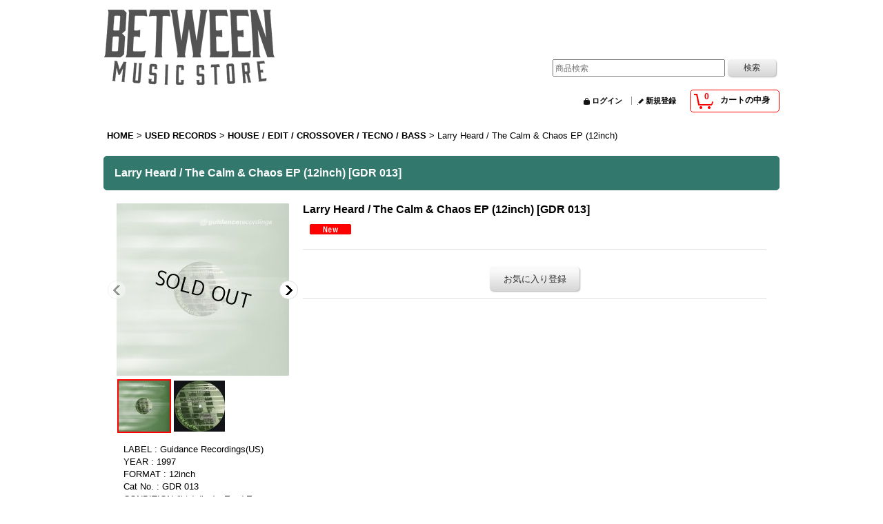

--- FILE ---
content_type: text/html; charset=UTF-8
request_url: https://www.betweenmusicstore.jp/product/2594
body_size: 8517
content:
<!DOCTYPE html><html lang="ja">
<head prefix="og: http://ogp.me/ns# fb: http://ogp.me/ns/fb# product: http://ogp.me/ns/product#">
    <meta charset="utf-8" />
    <title>Larry Heard / The Calm &amp; Chaos EP (12inch) | Guidance Recordings |</title>
    <meta name="keywords" content="Larry Heard,Guidance,Freaky,12inch,12インチ,レコード" />
    <meta name="description" content="ニューリリース / 中古レコードを中心にCD、TAPE、ウェア等、当店でセレクトした音楽に関連する商品を取り扱っているオンラインショップ、BETWEEN MUSIC STOREの通販サイト。
HIP HOP、HOUSE、SOUL、FUNK、JAZZ、DISCO、REGGAE等、ダンスミュージックからそのルーツミュージックまで幅広く取り扱っています。レコード、CDに関しては基本的にほぼ全商品試聴可能。" />
    <meta property="og:url" content="https://www.betweenmusicstore.jp/product/2594" />
    <meta property="og:site_name" content="BETWEEN MUSIC STORE" />
    <meta property="og:title" content="Larry Heard / The Calm &amp; Chaos EP (12inch)" />
    <meta property="og:description" content="LABEL : Guidance Recordings(US)YEAR : 1997FORMAT : 12inchCat No. : GDR 013CONDITION (jkt / disc) : E…" />
    <meta property="og:type" content="product" />
    <meta property="og:image" content="https://www.betweenmusicstore.jp/data/betweenmusic/product/20230329_eb65d6.jpg" />
    <meta property="product:product_link" content="https://www.betweenmusicstore.jp/product/2594" />
    <meta name="twitter:card" content="summary_large_image">
    <meta name="thumbnail" content="https://www.betweenmusicstore.jp/data/betweenmusic/product/20230329_eb65d6.jpg" />
    <link rel="alternate" type="application/rss+xml" title="RSS" href="https://www.betweenmusicstore.jp/rss/rss.php" />
    <link rel="alternate" media="only screen and (max-width: 640px)" href="https://www.betweenmusicstore.jp/phone/product/2594" />
    <link rel="canonical" href="https://www.betweenmusicstore.jp/product/2594" />
    <link href="/res/layout001/style/public/font-awesome-4.7.0/css/font-awesome.min.css" rel="stylesheet" />
    <link href="https://www.betweenmusicstore.jp/res/layout001/style/common.css?1698389121" rel="stylesheet" type="text/css" media="all" />
    <link href="https://www.betweenmusicstore.jp/res/layout004/style/template.css?1811011534" rel="stylesheet" type="text/css" media="all" />
    <link href="https://www.betweenmusicstore.jp/res/layout001/style/jquery.fancybox.css" rel="stylesheet" type="text/css" media="all" />
    <link href="https://www.betweenmusicstore.jp/data/betweenmusic/pc/2017042623351825c4b3.css?1497327550" rel="stylesheet" type="text/css" media="all" />
    <script src="https://www.betweenmusicstore.jp/res/layout004/js/public/jquery.js?v=420213"></script>
    <script src="https://www.betweenmusicstore.jp/res/layout004/js/underscore.js?v=3"></script>
    <script src="https://www.betweenmusicstore.jp/res/layout004/js/flipsnap.min.js"></script>
    <script src="https://www.betweenmusicstore.jp/res/layout004/js/pack/ocnk-min.js?1625028332"></script>
    <script src="https://www.betweenmusicstore.jp/res/layout004/js/pack/ranking-tab-min.js?1625028310"></script>
<meta name="google-site-verification" content="96VW1E2X7DfvQ8HXNuNR3E8Q_DAvRX9rokkr4vg9SIY" />
</head>

<body class="detail_page_body category3_detail_page_body category13_detail_page_body detail_group3 detail_new" id="detail_page_2594">
<div id="container" class="jpn_version visitor">
<div id="inner_container"> 

    <header role="banner">
        <div id="header_container">
            <div id="header">

                <div id="inner_header">

                    <div id="header_top" class="fix_center clearfix">
                        <div id="copy">

                        </div>
                    </div>

                    <div id="header_middle" class="fix_center clearfix">
                        <div id="shoptext">
<a href="https://www.betweenmusicstore.jp/"><img src="https://betweenmusic.ocnk.net/data/betweenmusic/image/bms_logo_top.png" alt="BETWEEN MUSIC STORE ロゴ画像" width="250" height="124"></a>
                        </div>
                        <div id="search" itemscope="itemscope" itemtype="http://schema.org/WebSite">
                            <meta itemprop="url" content="https://www.betweenmusicstore.jp" />
                            <form class="search_form" method="get" action="https://www.betweenmusicstore.jp/product-list" role="search" itemprop="potentialAction" itemscope="itemscope" itemtype="http://schema.org/SearchAction">
                                <meta itemprop="target" content="https://www.betweenmusicstore.jp/product-list/?keyword={keyword}" />
                                <input type="search" class="largesize searchform" name="keyword" value="" placeholder="商品検索" itemprop="query-input" />
                                <span class="global_btn"><input type="submit" class="searchinput btn_size_small btn_color_common" name="Submit" value="検索" /></span>
                            </form>
                        </div>
                    </div>

                    <div id="header_bottom" class="fix_center clearfix">
                        <div id="carttop">
                            <div class="shopping_cart_button has_cart_popup" data-empty-text="">
                                <div class="cartbtn">
                                    <a href="https://www.betweenmusicstore.jp/cart">
                                        <span class="cartquantity">0</span>
                                        <span class="cartbtn_text">カートの中身</span>
                                    </a>
                                </div>
                            </div>
                        </div>

                        <div class="signin guestmember">
                            <div class="signin_box">
                                <ul>
                                    <li class="signin_top">
                                        <a href="https://www.betweenmusicstore.jp/member-login" class="secure_link">ログイン</a>
                                    </li>
                                    <li class="register_top">
                                        <a href="https://www.betweenmusicstore.jp/register" class="secure_link">新規登録</a>
                                    </li>
                                </ul>
                            </div>
                        </div>
                    </div>

                </div>

                <nav role="navigation">
                </nav>

            </div>        </div>
    </header>

    <div id="contents">
        <div id="inner_contents" class="fix_center clearfix">

<div id="pan">
    <ol class="breadcrumb_list" itemscope itemtype="https://schema.org/BreadcrumbList">
        <li class="breadcrumb_nav pannavi1" itemprop="itemListElement" itemscope itemtype="https://schema.org/ListItem">
            <a href="https://www.betweenmusicstore.jp/" itemprop="item">
                <span class="breadcrumb_text" itemprop="name">HOME</span>
            </a>
            <meta itemprop="position" content="1">
        </li>
        <li class="breadcrumb_nav pannavi2" itemprop="itemListElement" itemscope itemtype="https://schema.org/ListItem">
            <span class="gt">&gt;</span>
            <a href="https://www.betweenmusicstore.jp/product-list/3" itemprop="item" class="item_list_link">
                <span class="breadcrumb_text" itemprop="name">USED RECORDS</span>
            </a>
            <meta itemprop="position" content="2">
        </li>
        <li class="breadcrumb_nav pannavi3" itemprop="itemListElement" itemscope itemtype="https://schema.org/ListItem">
            <span class="gt">&gt;</span>
            <a href="https://www.betweenmusicstore.jp/product-list/13" itemprop="item" class="item_list_link">
                <span class="breadcrumb_text" itemprop="name">HOUSE / EDIT / CROSSOVER / TECNO / BASS</span>
            </a>
            <meta itemprop="position" content="3">
        </li>
        <li class="breadcrumb_nav" itemprop="itemListElement" itemscope itemtype="https://schema.org/ListItem">
            <span class="gt">&gt;</span>
                <span class="thispage" itemprop="name">Larry Heard / The Calm &amp; Chaos EP (12inch)</span>
            <meta itemprop="position" content="4">
        </li>
    </ol>
</div>



            <div id="maincol1" role="main">
                <div id="main_container">
                    <article>
                        <div class="page_box itemdetail">


                            <div class="page_title">
                                <h1 class="detail_page_title">
                                    <span class="goods_name">Larry Heard / The Calm &amp; Chaos EP (12inch)</span>
                                    <span class="model_number_info model_number" id="h_m_number"><span class="bracket">[</span><span class="model_number_value">GDR 013</span><span class="bracket">]</span></span>
                                </h1>
                            </div>

                            <div class="page_contents detail_contents">
                                <div class="inner_page_contents">



<div class="layout250 clearfix">

    <div class="main_photo_slide standard_slide">
        <div class="swipe_list" data-autoplay="off" data-cols="1" data-start="1" data-adjustment="min" data-current="current" data-padding="0" data-duration="350" data-pointer=".thumbnail li" data-event="mouseover" data-fade-in-fade-out="off" data-async="on">
            <div class="detail_item_photo use_thumbnail_pointer">
                <div class="list_item_table col1">
                    <ul class="list_item_row">
                        <li class="list_item_cell">
                            <div class="global_photo">
                                <a href="https://www.betweenmusicstore.jp/data/betweenmusic/product/20230329_eb65d6.jpg" class="item_image_box main_img_href" data-iteration="1" data-fancybox-group="main_img_group">
                                    <img src="https://www.betweenmusicstore.jp/data/betweenmusic/_/70726f647563742f32303233303332395f6562363564362e6a70670032353000534f4c44204f555400660023666666666666.jpg"  data-x2="https://www.betweenmusicstore.jp/data/betweenmusic/_/70726f647563742f32303233303332395f6562363564362e6a70670034303000534f4c44204f555400740023666666666666.jpg" width="250" height="250" id="main_img_1" alt="画像1: Larry Heard / The Calm &amp; Chaos EP (12inch)" data-id=25573 />
                                </a>
                            </div>
                        </li>
                        <li class="list_item_cell">
                            <div class="global_photo">
                                <a href="https://www.betweenmusicstore.jp/data/betweenmusic/product/20230329_2a8bfb.jpg" class="item_image_box main_img_href" data-iteration="2" data-fancybox-group="main_img_group">
                                    <img src="https://www.betweenmusicstore.jp/data/betweenmusic/_/70726f647563742f32303233303332395f3261386266622e6a70670032353000534f4c44204f555400660023666666666666.jpg"  data-x2="https://www.betweenmusicstore.jp/data/betweenmusic/_/70726f647563742f32303233303332395f3261386266622e6a70670033353000534f4c44204f555400740023666666666666.jpg" width="250" height="250" id="main_img_2" alt="画像2: Larry Heard / The Calm &amp; Chaos EP (12inch)" data-id=25574 />
                                </a>
                            </div>
                        </li>
                    </ul>
                </div>
                <div class="detail_top_pointer">
                    <div class="pointer_box">
                        <span class="pointer_prev"></span>
                        <span class="pointer_next"></span>
                    </div>
                </div>
            </div>
            <div class="th80 thumbnail clearfix">
                <div class="thumbnail_list">
                    <ul>
                        <li class="thumbnail_listbox current leftpos" id="listbox_25573">
                            <a href="https://www.betweenmusicstore.jp/data/betweenmusic/product/20230329_eb65d6.jpg" class="thumbnail_image_link" id="main_group_1" data-fancybox-group="main_group">
                                <span class="thumbnail_image_box">
                                    <img src="https://www.betweenmusicstore.jp/data/betweenmusic/_/70726f647563742f32303233303332395f6562363564362e6a70670037340000660023666666666666.jpg" data-x2="https://www.betweenmusicstore.jp/data/betweenmusic/_/70726f647563742f32303233303332395f6562363564362e6a7067003134380000740023666666666666.jpg" alt="画像1: Larry Heard / The Calm &amp; Chaos EP (12inch) (1)" id="thumbnail_25573" class="thumbnail_btn" width="74" height="74" data-retention="1" />
                                </span>
                            </a>
                        </li>
                        <li class="thumbnail_listbox" id="listbox_25574">
                            <a href="https://www.betweenmusicstore.jp/data/betweenmusic/product/20230329_2a8bfb.jpg" class="thumbnail_image_link" id="main_group_2" data-fancybox-group="main_group">
                                <span class="thumbnail_image_box">
                                    <img src="https://www.betweenmusicstore.jp/data/betweenmusic/_/70726f647563742f32303233303332395f3261386266622e6a70670037340000660023666666666666.jpg" data-x2="https://www.betweenmusicstore.jp/data/betweenmusic/_/70726f647563742f32303233303332395f3261386266622e6a7067003134380000740023666666666666.jpg" alt="画像2: Larry Heard / The Calm &amp; Chaos EP (12inch) (2)" id="thumbnail_25574" class="thumbnail_btn" width="74" height="74" data-retention="1" />
                                </span>
                            </a>
                        </li>
                    </ul>
                </div>
            </div>

<script>
jQuery('.thumbnail').adjustPhoto({imageWrapSelector: '.thumbnail_image_box', useResizeEvent: true});
</script>

        </div>
    </div>


<script>
(function ($) {

    var $mainImgElem = $('.main_img_href');
    var mainImages = [
        {href: 'https://www.betweenmusicstore.jp/data/betweenmusic/product/20230329_eb65d6.jpg', title: ''},
        {href: 'https://www.betweenmusicstore.jp/data/betweenmusic/product/20230329_2a8bfb.jpg', title: ''}];
    var $mainGroupElem = $('a[data-fancybox-group="main_group"]');
    var mainThumbnailAction = 'mouseover';
    if (globalObj.touchDevice || mainThumbnailAction === 'click') {
        $mainImgElem.click(function (e) {
            var options;
            var iteration = parseInt($(e.currentTarget).data('iteration'), 10) || '1';
            var index= 0;
            if (iteration) {
                index = iteration -1;
            }
            options = $.extend({}, globalObj.modalOptions, {index: index});
            e.preventDefault();
            $.fancybox.open(mainImages, options);
        });
        $mainGroupElem.click(function (e) {
            e.preventDefault();
        });
    } else {
        $mainGroupElem.fancybox(globalObj.modalOptions);
        $mainImgElem.on('click', function (e) {
            var iteration = $(e.currentTarget).data('iteration');
            $('#main_group_' + iteration).click();
            return false;
        });
    }
})(jQuery);
</script>


    <div class="detail_item_data" id="option">
        <div id="product_form_area">
            <div class="item_name first_product_part">
                <span class="goods_name">Larry Heard / The Calm &amp; Chaos EP (12inch)</span>
                <span class="model_number_info model_number" id="m_number"><span class="bracket">[</span><span class="model_number_value">GDR 013</span><span class="bracket">]</span></span>

            </div>

            <div class="common_icon">
                <img src="https://www.betweenmusicstore.jp/res/layout004/img/icon_new.gif" data-x2="https://www.betweenmusicstore.jp/res/layout004/img/icon_new_x2.gif" width="60" height="15" class="icon_new" alt="" />
            </div>

            <div class="detail_section price">


            </div>


            <form name="productadd" action="https://www.betweenmusicstore.jp/product/2594" id="productadd" method="post" class="product_form edit_form" novalidate="novalidate">
                <div class="detail_section add_cart has_favorite_btn clearfix">
                    <span class="global_btn favorite_btn">
                        <a href="javascript:void(0);" data-id="2594" class="favoriteinput btn_size_large btn_color_common">
                            お気に入り登録
                        </a>
                    </span>
                </div>
            </form>


        </div>
    </div>

</div>

<div class="layoutnfloat">
        <div class="item_desc">
            <div class="item_desc_text">
LABEL : Guidance Recordings(US)<br />
YEAR : 1997<br />
FORMAT : 12inch<br />
Cat No. : GDR 013<br />
CONDITION (jkt / disc) : Ex- / Ex<br />
<br />
96年から04年まで、良質なディープハウスをリリースしていたシカゴのGuidance Recordingsから97年にLarry HeardがリリースしたCalmとChaosという対極をテーマにしたEP。<br />
パーカッションのイントロからLarry Heardらしい艶やかで繊細なディープ・ハウス・トラックへと展開する『Guidance (Calm)』をはじめ、収録曲3トラックどれも素晴らしい傑作EP。<br />
※A1の試聴音源はイントロ終了後からの録音です。<br />
<br />
-TRACK LIST-※試聴はsampleリンクから<br />
A	Guidance (Calm)&nbsp;&nbsp;&nbsp;<a href="http://bms.girly.jp/betweenmusicstore/bms_wp/sample/GDR013A.mp3" target="_blank"><font color="red">sample</font></a><br />
B1	Freaky (Chaos)&nbsp;&nbsp;&nbsp;<a href="http://bms.girly.jp/betweenmusicstore/bms_wp/sample/GDR013B1.mp3" target="_blank"><font color="red">sample</font></a><br />
B2	So Much Joy (Repose)&nbsp;&nbsp;&nbsp;<a href="http://bms.girly.jp/betweenmusicstore/bms_wp/sample/GDR013B2.mp3" target="_blank"><font color="red">sample</font></a>
            </div>
        </div>

</div>




<div class="layoutnfloat layout600">
    <div class="detail_item_data" id="b_option">
        <div id="b_product_form_area" class="item_form_bottom">
            <div class="item_name first_product_part">
                <span class="goods_name">Larry Heard / The Calm &amp; Chaos EP (12inch)</span>
                <span class="model_number_info model_number" id="b_m_number"><span class="bracket">[</span><span class="model_number_value">GDR 013</span><span class="bracket">]</span></span>

            </div>

            <div class="common_icon">
                <img src="https://www.betweenmusicstore.jp/res/layout004/img/icon_new.gif" data-x2="https://www.betweenmusicstore.jp/res/layout004/img/icon_new_x2.gif" width="60" height="15" class="icon_new" alt="" />
            </div>

            <div class="detail_section price">


            </div>


            <form name="productadd" action="https://www.betweenmusicstore.jp/product/2594" id="b_productadd" method="post" class="product_form edit_form" novalidate="novalidate">
                <div class="detail_section add_cart has_favorite_btn formbottom clearfix">
                    <span class="global_btn favorite_btn">
                        <a href="javascript:void(0);" data-id="2594" class="favoriteinput btn_size_large btn_color_common">
                            お気に入り登録
                        </a>
                    </span>
                </div>
            </form>


        </div>
    </div>
</div>

                                    </div>
                                </div>







                        </div>

                    </article>
                </div>
            </div>



        </div>
    </div>

    <div id="wide_contents">
        <div class="main_wide_box fix_center">
                <div class="ajax_item" data-mode="recently" data-area="wide" data-subject="最近チェックしたアイテム" data-img="120" data-cols="7" data-slide="on" data-autoplay="of" data-duration="350" data-interval="5000" data-reset="on" data-name="on" data-abbr="off"  data-position="on" data-cnt="30" data-reset-text="リセット" data-zero-text="0件"></div>
        </div>
    </div>

</div>

<footer>
<div id="pagetop">
    <div id="inner_pagetop" class="fix_center"><a href="#container" class="to_pagetop">ページトップへ</a></div>
</div>

<div id="footer">

    <div id="globalnavi_footer">
        <div class="fix_center column_layout column4 clearfix">
            <div class="footer_navi_box footer_navi_box_left">
                <ul class="footer_navi_left">
                    <li class="footer_navi f_home">
                        <div class="footer_navi_row">
                            <a href="https://www.betweenmusicstore.jp/" class="footer_navi_link">HOME</a>
                        </div>
                    </li>
                </ul>
            </div>
            <div class="footer_navi_box">
                <ul class="footer_navi_center">
                    <li class="footer_navi f_help">
                        <div class="footer_navi_row">
                            <a href="https://www.betweenmusicstore.jp/help" class="footer_navi_link">HOW TO ORDER</a>
                        </div>
                    </li>
                </ul>
            </div>
            <div class="footer_navi_box">
                <ul class="footer_navi_center">
                    <li class="footer_navi f_legal">
                        <div class="footer_navi_row">
                            <a href="https://www.betweenmusicstore.jp/info" class="footer_navi_link">特定商取引法表示</a>
                        </div>
                    </li>
                </ul>
            </div>
            <div class="footer_navi_box footer_navi_box_right">
                <ul class="footer_navi_right">
                    <li class="footer_navi f_inquiry">
                        <div class="footer_navi_row">
                            <a href="https://www.betweenmusicstore.jp/contact" class="footer_navi_link secure_link">CONTACT</a>
                        </div>
                    </li>
                </ul>
            </div>
        </div>
    </div>

    <div class="fix_center" id="inner_footer">
        <div id="phonesite" class="phonesite">
            <span class="phone_site_link" data-always="off">スマートフォンサイト</span>
        </div>
        <div id="copyright" role="contentinfo">
© 2017 BETWEEN MUSIC STORE
        </div>
    </div>

</div>
</footer>

</div>

<script>
var xmlUrl = "https://www.betweenmusicstore.jp" + "/xml.php";
var xmlSecureUrl = "https://www.betweenmusicstore.jp" + "/xml.php";
var OK_icon_src = 'https://www.betweenmusicstore.jp/res/layout004/img/all/icon_ok' + (1 < globalObj.pixelRatio ? '_x2' : '') + '.png';
var NG_icon_src = 'https://www.betweenmusicstore.jp/res/layout004/img/all/icon_caution' + (1 < globalObj.pixelRatio ? '_x2' : '') + '.png';
var CURPLACE = 'product';
var MSG_INPUT = '入力してください。';
var MSG_SELECT = '選択してください。';
var MSG_NUMERIC1 = '半角数字で正しく入力してください。';
var MSG_MAX_LENGTH = '%s文字以内で入力してください。';
var MSG_ADDRESS = {
    'japan1': '(市区町村郡)', 'japan2': '(町名・番地)', 'japan3': '(マンション・ビル名・部屋番号)',
    'oversea1': '(Street address)', 'oversea2': '(Apt./Bldg. No.)', 'oversea3': '(City, State/Province)'
};
var phoneUrl = 'https://www.betweenmusicstore.jp/phone/product/2594';
var browserType = null;
globalObj.language = 'Japanese';
globalObj.closeIcon = globalObj.closeIcon ? globalObj.closeIcon : 'https://www.betweenmusicstore.jp/res/layout004/img/dropdown_close.png';
globalObj.noImageLabel = '写真が見つかりません';
globalObj.closeLabel = '閉じる';
globalObj.home = 'https://www.betweenmusicstore.jp';
globalObj.b = 'https://www.betweenmusicstore.jp';
globalObj.productListCondition = {};
globalObj.subCategorySelectDefaultLabel = '全商品';
globalObj.productCategoryNames = {"2":{"id":"2","name":"NEW RECORDS","photo":null,"photo_url":null,"photo_width":60,"photo_height":60,"display_photo_in_header_nav":"t","display_photo_in_side_nav":"t","display_photo_in_product_list":"t","order":0,"sub":{"8":{"id":"8","name":"HIP HOP \/ R\u0026B","photo":null,"photo_url":null,"photo_width":60,"photo_height":60,"display_photo_in_header_nav":"t","display_photo_in_side_nav":"t","display_photo_in_product_list":"t","order":0},"9":{"id":"9","name":"HOUSE \/ TECHNO \/ EDIT \/ DANCE \/ CROSSOVER","photo":null,"photo_url":null,"photo_width":60,"photo_height":60,"display_photo_in_header_nav":"t","display_photo_in_side_nav":"t","display_photo_in_product_list":"t","order":1},"10":{"id":"10","name":"SOUL \/ DISCO \/ FUNK \/ JAZZ","photo":null,"photo_url":null,"photo_width":60,"photo_height":60,"display_photo_in_header_nav":"t","display_photo_in_side_nav":"t","display_photo_in_product_list":"t","order":2},"11":{"id":"11","name":"WORLD \/ OTHER","photo":null,"photo_url":null,"photo_width":60,"photo_height":60,"display_photo_in_header_nav":"t","display_photo_in_side_nav":"t","display_photo_in_product_list":"t","order":3}}},"3":{"id":"3","name":"USED RECORDS","photo":null,"photo_url":null,"photo_width":60,"photo_height":60,"display_photo_in_header_nav":"t","display_photo_in_side_nav":"t","display_photo_in_product_list":"t","order":1,"sub":{"12":{"id":"12","name":"HIP HOP \/ R\u0026B","photo":null,"photo_url":null,"photo_width":60,"photo_height":60,"display_photo_in_header_nav":"t","display_photo_in_side_nav":"t","display_photo_in_product_list":"t","order":0},"13":{"id":"13","name":"HOUSE \/ EDIT \/ CROSSOVER \/ TECNO \/ BASS","photo":null,"photo_url":null,"photo_width":60,"photo_height":60,"display_photo_in_header_nav":"t","display_photo_in_side_nav":"t","display_photo_in_product_list":"t","order":1},"14":{"id":"14","name":"SOUL \/FUNK \/ DISCO","photo":null,"photo_url":null,"photo_width":60,"photo_height":60,"display_photo_in_header_nav":"t","display_photo_in_side_nav":"t","display_photo_in_product_list":"t","order":2},"15":{"id":"15","name":"JAZZ \/ FUSION","photo":null,"photo_url":null,"photo_width":60,"photo_height":60,"display_photo_in_header_nav":"t","display_photo_in_side_nav":"t","display_photo_in_product_list":"t","order":3},"16":{"id":"16","name":"WORLD","photo":null,"photo_url":null,"photo_width":60,"photo_height":60,"display_photo_in_header_nav":"t","display_photo_in_side_nav":"t","display_photo_in_product_list":"t","order":4},"27":{"id":"27","name":"ROCK \/ OTHER","photo":null,"photo_url":null,"photo_width":60,"photo_height":60,"display_photo_in_header_nav":"t","display_photo_in_side_nav":"t","display_photo_in_product_list":"t","order":5}}},"4":{"id":"4","name":"NEW \/ USED CD","photo":null,"photo_url":null,"photo_width":60,"photo_height":60,"display_photo_in_header_nav":"t","display_photo_in_side_nav":"t","display_photo_in_product_list":"t","order":2,"sub":{"25":{"id":"25","name":"MIX CD","photo":null,"photo_url":null,"photo_width":60,"photo_height":60,"display_photo_in_header_nav":"t","display_photo_in_side_nav":"t","display_photo_in_product_list":"t","order":0},"17":{"id":"17","name":"HIP HOP \/ R\u0026B","photo":null,"photo_url":null,"photo_width":60,"photo_height":60,"display_photo_in_header_nav":"t","display_photo_in_side_nav":"t","display_photo_in_product_list":"t","order":1},"18":{"id":"18","name":"HOUSE \/ DANCE \/ CROSSOVER","photo":null,"photo_url":null,"photo_width":60,"photo_height":60,"display_photo_in_header_nav":"t","display_photo_in_side_nav":"t","display_photo_in_product_list":"t","order":2},"19":{"id":"19","name":"SOUL \/ FUNK \/ JAZZ","photo":null,"photo_url":null,"photo_width":60,"photo_height":60,"display_photo_in_header_nav":"t","display_photo_in_side_nav":"t","display_photo_in_product_list":"t","order":3},"20":{"id":"20","name":"WORLD \/ OTHER","photo":null,"photo_url":null,"photo_width":60,"photo_height":60,"display_photo_in_header_nav":"t","display_photo_in_side_nav":"t","display_photo_in_product_list":"t","order":4}}},"5":{"id":"5","name":"CLOTH","photo":null,"photo_url":null,"photo_width":60,"photo_height":60,"display_photo_in_header_nav":"t","display_photo_in_side_nav":"t","display_photo_in_product_list":"t","order":3,"sub":{"36":{"id":"36","name":"L\/S T-SHIRTS","photo":null,"photo_url":null,"photo_width":60,"photo_height":60,"display_photo_in_header_nav":"t","display_photo_in_side_nav":"t","display_photo_in_product_list":"t","order":0},"21":{"id":"21","name":"T-SHIRTS","photo":null,"photo_url":null,"photo_width":60,"photo_height":60,"display_photo_in_header_nav":"t","display_photo_in_side_nav":"t","display_photo_in_product_list":"t","order":1},"22":{"id":"22","name":"HOOD PARKA","photo":null,"photo_url":null,"photo_width":60,"photo_height":60,"display_photo_in_header_nav":"t","display_photo_in_side_nav":"t","display_photo_in_product_list":"t","order":2},"33":{"id":"33","name":"CREW NECK","photo":null,"photo_url":null,"photo_width":60,"photo_height":60,"display_photo_in_header_nav":"t","display_photo_in_side_nav":"t","display_photo_in_product_list":"t","order":3},"35":{"id":"35","name":"ITEM","photo":null,"photo_url":null,"photo_width":60,"photo_height":60,"display_photo_in_header_nav":"t","display_photo_in_side_nav":"t","display_photo_in_product_list":"t","order":4},"30":{"id":"30","name":"OUTER","photo":null,"photo_url":null,"photo_width":60,"photo_height":60,"display_photo_in_header_nav":"t","display_photo_in_side_nav":"t","display_photo_in_product_list":"t","order":5}}},"6":{"id":"6","name":"GOODS","photo":null,"photo_url":null,"photo_width":60,"photo_height":60,"display_photo_in_header_nav":"t","display_photo_in_side_nav":"t","display_photo_in_product_list":"t","order":4},"7":{"id":"7","name":"OTHERS","photo":null,"photo_url":null,"photo_width":60,"photo_height":60,"display_photo_in_header_nav":"t","display_photo_in_side_nav":"t","display_photo_in_product_list":"t","order":5,"sub":{"31":{"id":"31","name":"DVD","photo":null,"photo_url":null,"photo_width":60,"photo_height":60,"display_photo_in_header_nav":"t","display_photo_in_side_nav":"t","display_photo_in_product_list":"t","order":0},"23":{"id":"23","name":"TAPE","photo":null,"photo_url":null,"photo_width":60,"photo_height":60,"display_photo_in_header_nav":"t","display_photo_in_side_nav":"t","display_photo_in_product_list":"t","order":1},"24":{"id":"24","name":"VHS","photo":null,"photo_url":null,"photo_width":60,"photo_height":60,"display_photo_in_header_nav":"t","display_photo_in_side_nav":"t","display_photo_in_product_list":"t","order":2}}},"28":{"id":"28","name":"USED RECORDS UNDER \u00a5500","photo":null,"photo_url":null,"photo_width":60,"photo_height":60,"display_photo_in_header_nav":"t","display_photo_in_side_nav":"t","display_photo_in_product_list":"t","order":6,"sub":{"29":{"id":"29","name":"HIP HOP \/ R\u0026B","photo":null,"photo_url":null,"photo_width":60,"photo_height":60,"display_photo_in_header_nav":"t","display_photo_in_side_nav":"t","display_photo_in_product_list":"t","order":0}}}};
globalObj.productGroupNameList = {};
globalObj.closeInnerIcon = '<img src="https://www.betweenmusicstore.jp/res/layout004/img/all/inner_close.png" width="20" height="20" alt="画面を閉じる" />';
globalObj.calendarLastUpdate = '0';
globalObj.productLastUpdate = '1768639690';
globalObj.favoriteLastUpdate = '0';
globalObj.allPageSecure = true;
</script>
<script type="text/template" id="ajax_item_wrap_template">
<section>
    <div class="item_box ajax_item_box">
        <div class="section_title">
            <h2><%= title %></h2>
        </div>
        <div class="ajax_comment"></div>
        <div class="ajax_contents">
            <div class="item_list layout_photo">
                <div class="ajax_list_box" data-position="<%- position %>" data-pointer="<%- pointer %>" data-duration="<%- duration %>" data-interval="<%- interval %>" data-adjustment="<%- adjustment %>" data-autoplay="<%- autoplay %>" data-cols="<%- cols %>" data-async="<%- asyncImage %>">
                    <div class="ajax_itemlist_box list_item_table loading"></div>
                </div>
            </div>
        </div>
    </div>
</section>
</script>
<script type="text/template" id="cart_popup_template" data-count="0">
<div class="cartcontents">
    <ul>
        <li class="cart_empty">
            <div class="text_data"><a href="https://www.betweenmusicstore.jp/cart">カート</a>は空です。</div>
        </li>
    </ul>
</div>
</script>
<script type="text/template" id="overlay_template">
<div class="overlay_area">
    <div class="overlay_front">
        <div class="inner_overlay_front">
            <div class="modal_skin clearfix">
<%= inner_skin %>
            </div>
<%= close_btn %>
        </div>
    </div>
</div>
</script>
<script type="text/template" id="product_form_template" data-wrap-class="overlay_product">
<div class="detail_page_body">
    <div class="page_box">
        <div class="detail_item_data clearfix">
<%= product_form %>
        </div>
    </div>
</div>
</script>
<script type="text/template" id="alert_template">
<div class="alert_form">
    <div class="alert_message">
        <%= message %>
    </div>
    <div class="overlay_alert_close">
        <div class="btn_box">
            <div class="form_btn">
                <span class="global_btn">
                    <input type="button" class="yesinput btn_size_large btn_color_emphasis close_link" value="はい" />
                </span>
            </div>
        </div>
    </div>
</div>
<div class="alert_close overlay_close">
    <a href="javascript:void(0);" class="close_link global_link">閉じる</a>
</div>
</script>
<script>
var LOAD_icon_src = 'https://www.betweenmusicstore.jp/res/layout004/img/load_icon' + (1 < globalObj.pixelRatio ? '_x2' : '') + '.gif';
var SEARCH_icon_src = 'https://www.betweenmusicstore.jp/res/layout004/img/all/indicator_line.gif';
var LBL_REQUIRED = '<abbr class="require" title="必須入力項目">*</abbr>';
var MSG_INPUT2 = '正しく入力してください。';
var MSG_CARD_SYSERROR = 'ただいまクレジット決済をご利用いただけません。お手数ですがショップへお問い合わせください。';
var MSG_NOPOST = '該当の郵便番号は見つかりませんでした。';
var MSG_BANCHI = '番地を入力してください。';
var MSG_NUMERIC2 = '8～20文字の半角英数字記号 !#$%&()*+,-./:;<=>?@[]^_`{|}~ で入力してください。';
var MSG_NUMERIC5 = '半角数字、記号（「.」「+」「-」「(」「)」）とスペースで正しく入力してください。';
var MSG_NUMERIC6 = '半角数字で正しく入力してください。(ハイフン可)';
var MSG_NOMATCH = '一致しません。';
var MSG_CONFIRM = 'ご確認の上、チェックを入れてください。';
var MSG_OVERLAP = '既にこのメールアドレスでは登録されています。';
var MSG_PREF = '国と都道府県の組み合わせが正しくありません。';
var MSG_KATAKANA = '全角カタカナで入力してください。';
var MSG_UNLOAD = '入力したデータは保存されていません。';
var MSG_BIRTHDAY = '日付を正しく選択してください。';
var ERROR_CLASS = 'form_error';
var ERROR_COMMON = 'ご入力内容に不備がございます。下記項目をご確認ください。';
var errorMsg = '';
var OK_icon = '<img class="vami" width="16" height="16" src="' + OK_icon_src + '" alt="" />';
var NG_icon = '<img class="vami" width="16" height="16" src="' + NG_icon_src + '" alt="" />';
var loadingDisplay = '<img src="' + SEARCH_icon_src + '" width="13" height="13" class="icon_loading" />';
var errorStatusPrefix = '<span class="error_status">';
var errorStatusSuffix = '</span>';
var messageBr = '';
globalObj.closeBtnHtml = '<a class="close_btn_box" href="javascript:void(0);"><span class="close_btn"><img width="20" height="20" alt="閉じる" title="閉じる" src="https://www.betweenmusicstore.jp/res/layout004/img/all/inner_close.png" /></span></a>';

jQuery(function() {
    jQuery('.searchform').attr({autosave: 'https://www.betweenmusicstore.jp', results: 10});
    globalObj.preloadImage([
        OK_icon_src,
        NG_icon_src,
        LOAD_icon_src,
        'https://www.betweenmusicstore.jp/res/layout004/img/btn_winclose_o.png',
        'https://www.betweenmusicstore.jp/res/layout004/img/btn_winclose_x2.png'
    ]);
});

</script>
<script src="https://www.betweenmusicstore.jp/res/layout004/js/form-check.js?1407393716"></script>
<script src="https://www.betweenmusicstore.jp/res/layout004/js/public/form-check-common.js?1692671229"></script>
<script type="text/javascript">

globalObj.setModalWindowProductForm = function (wrapSelector) {
    var closeBtnHtml = '<a class="close_btn_box" href="javascript:void(0);"><span class="close_btn"><img width="20" height="20" alt="キャンセル" title="キャンセル" src="https://www.betweenmusicstore.jp/res/layout004/img/all/inner_close.png" /></span></a>';
    var areaWrapSelector = wrapSelector ? wrapSelector : '.itemlist_box, .history_data, .itemreview';
    new sharedTool.Overlay({
        mode: 'cart_add',
        requestUrl: xmlUrl + '?go=shopping-cart-change',
        areaWrapSelector: areaWrapSelector,
        overlayBtnSelector: '.open_modal_window_product_form[data-id]',
        disabledOverlayBtnWrapSelector: '',
        closeBtnHtml: closeBtnHtml
    });
};

</script>

<script>
globalObj.setFavoriteAddButton = function () {
    new sharedTool.Overlay({
        mode: 'favorite_add',
        areaWrapSelector  : '.has_favorite_btn',
        completionStatus: '',
        requestUrl: xmlUrl + '?go=favorite-addition',
        overlayBtnSelector: '.favoriteinput[data-id], .favoriteinput_image_link[data-id]',
        closeBtnHtml: globalObj.closeBtnHtml
    });
};
</script>





<script>
(function () {
    if (jQuery.fn.autoBoxHeight) {
        jQuery('.detail_other_photo').autoBoxHeight({
            boxSelector       : '.other_item_data',
            photoSelector     : '.global_photo',
            textSelector      : '.other_photo_desc',
            clickEventSelector: '.set_font_normal, .set_font_large',
            liquid            : true
        });
    }
})();
</script>


<script>
(function () {
    globalObj.addProductHistoryId('2594');
})();
</script>


</body>
</html>
